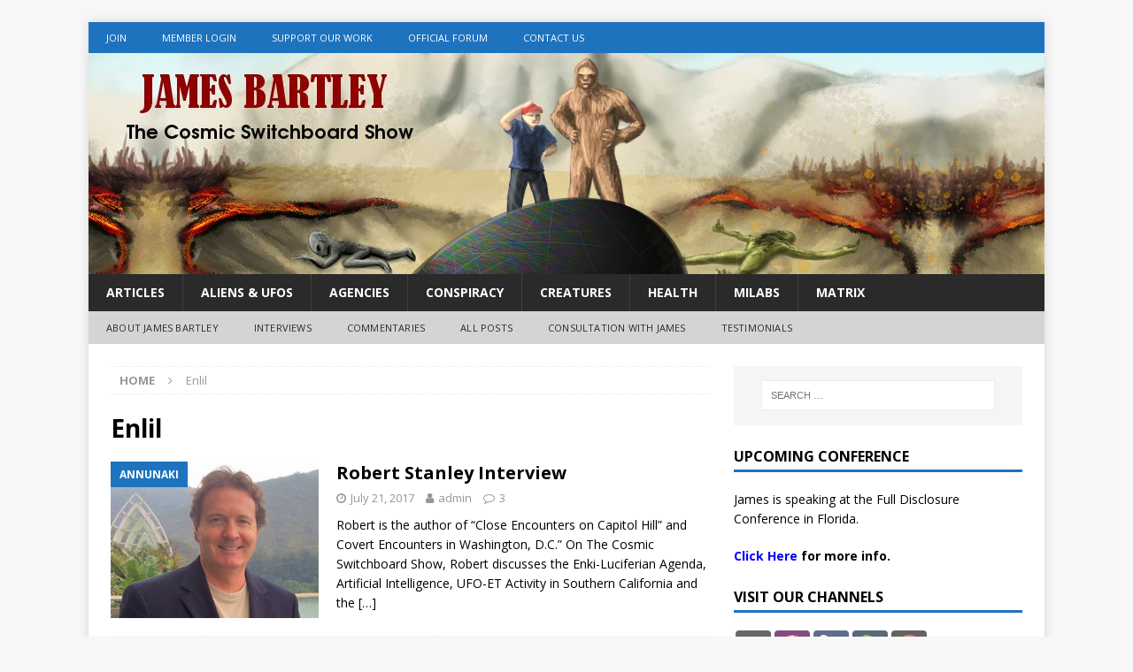

--- FILE ---
content_type: text/css
request_url: https://www.thecosmicswitchboard.com/wp-content/cache/autoptimize/css/autoptimize_single_3181883075a356cfd5e08184e802551b.css?ver=6.9
body_size: 268
content:
.woocommerce .cart-collaterals .cart_totals,.woocommerce-page .cart-collaterals .cart_totals{width:100%}.woocommerce .cart-collaterals .cart_totals table td,.woocommerce-page .cart-collaterals .cart_totals table td{padding:6px 15px}.woocommerce .shipping_calculator h2{font-size:16px;text-align:right}.woocommerce .shipping_calculator a{text-decoration:none}.woocommerce .col2-set .col-1,.woocommerce .col2-set .col-2,.woocommerce-page .col2-set .col-1,.woocommerce-page .col2-set .col-2{margin:0 0 20px}.woocommerce .woocommerce-result-count,.woocommerce-page .woocommerce-ordering{float:none}.woocommerce div.product div.images .flex-control-thumbs li{margin-top:10px}

--- FILE ---
content_type: image/svg+xml
request_url: https://www.thecosmicswitchboard.com/wp-content/uploads/2022/04/Rumble.svg
body_size: 8116
content:
<?xml version="1.0" encoding="UTF-8" standalone="no"?>
<svg
   xmlns:dc="http://purl.org/dc/elements/1.1/"
   xmlns:cc="http://creativecommons.org/ns#"
   xmlns:rdf="http://www.w3.org/1999/02/22-rdf-syntax-ns#"
   xmlns:svg="http://www.w3.org/2000/svg"
   xmlns="http://www.w3.org/2000/svg"
   xmlns:xlink="http://www.w3.org/1999/xlink"
   xmlns:sodipodi="http://sodipodi.sourceforge.net/DTD/sodipodi-0.dtd"
   xmlns:inkscape="http://www.inkscape.org/namespaces/inkscape"
   inkscape:version="1.0 (4035a4fb49, 2020-05-01)"
   height="200"
   width="200"
   sodipodi:docname="Rumble.svg"
   id="svg58"
   version="1.1"
   viewBox="0 0 200 200">
  <metadata
     id="metadata62">
    <rdf:RDF>
      <cc:Work
         rdf:about="">
        <dc:format>image/svg+xml</dc:format>
        <dc:type
           rdf:resource="http://purl.org/dc/dcmitype/StillImage" />
        <dc:title></dc:title>
      </cc:Work>
    </rdf:RDF>
  </metadata>
  <sodipodi:namedview
     inkscape:current-layer="svg58"
     inkscape:window-maximized="1"
     inkscape:window-y="-8"
     inkscape:window-x="-8"
     inkscape:cy="-41.91592"
     inkscape:cx="-117.87588"
     inkscape:zoom="0.33366601"
     showgrid="false"
     id="namedview60"
     inkscape:window-height="1017"
     inkscape:window-width="1920"
     inkscape:pageshadow="2"
     inkscape:pageopacity="0"
     guidetolerance="10"
     gridtolerance="10"
     objecttolerance="10"
     borderopacity="1"
     bordercolor="#666666"
     pagecolor="#ffffff" />
  <style
     id="style2">.st0{fill:#74a441}.st2{clip-path:url(#si2)}</style>
  <rect
     style="fill:#11293f;fill-opacity:1;stroke-width:4.94327;paint-order:stroke fill markers"
     id="rect876"
     width="200"
     height="200"
     x="0"
     y="0"
     rx="20"
     ry="20" />
  <defs
     id="defs11">
    <inkscape:path-effect
       lpeversion="1"
       is_visible="true"
       id="path-effect897"
       effect="spiro" />
    <path
       d="M 7.1,3.5 C 7.9,3 8.9,2.8 9.9,2.9 c 0.4,-0.5 0.9,-1 1.5,-1.3 2.7,-1.5 7,-0.2 13.3,3.5 6.5,3.8 9.7,6.8 9.7,10 0,0.7 -0.2,1.5 -0.5,2.2 0.4,0.8 0.6,1.5 0.5,2.3 0,3.1 -3.3,6.2 -9.7,9.9 -6.4,3.7 -10.6,5 -13.4,3.5 A 5,5 0 0 1 9.4,31.1 C 8.5,31.1 7.7,30.9 7,30.5 4.3,28.9 3.2,24.6 3.2,17.1 3.3,9.3 4.3,5 7.1,3.5 Z M 11.9,7 C 7.4,9.5 7.4,24.9 11.9,27.4 16.5,30.1 28.9,20.9 29,17 29,11.8 16.3,4.6 11.9,7 Z"
       id="si1" />
  </defs>
  <clipPath
     id="si2">
    <use
       height="100%"
       width="100%"
       y="0"
       x="0"
       id="use13"
       overflow="visible"
       xlink:href="#si1" />
  </clipPath>
  <g
     transform="translate(0.10823435,10.235763)"
     id="g970">
    <circle
       style="fill:#ffffff;fill-opacity:1;stroke-width:8.07692;paint-order:stroke fill markers"
       id="path899"
       cx="94.83445"
       cy="90.066223"
       r="55.629139" />
    <path
       class="st0"
       d="m 46.03379,26.308553 c 3.67859,-2.299119 8.276829,-3.218766 12.875067,-2.758942 1.839295,-2.299119 4.138415,-4.598238 6.897358,-5.977709 12.415242,-6.897358 32.187666,-0.919648 61.156565,16.093832 29.88855,17.473305 44.60291,31.26802 44.60291,45.982381 0,3.218767 -0.91965,6.897357 -2.29912,10.116124 1.8393,3.67859 2.75894,6.897357 2.29912,10.575951 0,14.25453 -15.17418,28.50907 -44.60291,45.52256 -29.428723,17.01347 -48.741323,22.99118 -61.61639,16.09382 a 22.99119,22.99119 0 0 1 -8.736652,-8.73665 c -4.138415,0 -7.817005,-0.91965 -11.035772,-2.75895 C 33.158724,143.1038 28.100662,123.33137 28.100662,88.844592 28.560486,52.978334 33.158724,33.205911 46.03379,26.308553 Z m 22.071543,16.093834 c -20.692071,11.495595 -20.692071,82.308453 0,93.804053 21.151896,12.41525 78.170047,-29.88854 78.629867,-47.821672 0,-23.910839 -58.397619,-57.018153 -78.629867,-45.982381 z"
       id="path4"
       style="stroke-width:4.59824" />
    <path
       class="st0"
       d="m 80.060753,65.853401 c -10.575948,5.97771 -10.575948,41.384139 0,46.902029 10.575947,5.9777 39.544847,-15.174187 39.544847,-24.370662 0,-11.495596 -29.428724,-28.049253 -39.544847,-22.531367 z"
       id="path8"
       style="stroke-width:4.59824" />
    <g
       class="st2"
       clip-path="url(#si2)"
       id="g28"
       transform="matrix(4.5982381,0,0,4.5982381,13.3863,10.214721)">
      <linearGradient
         id="si3"
         gradientUnits="userSpaceOnUse"
         x1="25.299999"
         y1="27.799999"
         x2="30.1"
         y2="14.6"
         gradientTransform="matrix(0.9939,0.02784,-0.01545,0.9862,-2.9,-4.7)">
        <stop
           offset=".3"
           stop-color="#74a441"
           stop-opacity="0"
           id="stop16" />
        <stop
           offset="1"
           stop-color="#4c771f"
           id="stop18" />
      </linearGradient>
      <path
         d="m 28.7,17.1 c 0,1.8 -2.1,3.8 -4.4,5.7 l 5.3,3.6 C 32.8,24 34.5,21.9 34.5,19.6 34.5,19 34.4,18.3 34.1,17.7 31.9,12.6 23,8.4 16.8,7 c 5.6,1.6 12,6.4 11.9,10.1 z"
         fill="url(#si3)"
         id="path21"
         style="fill:url(#si3)" />
      <linearGradient
         id="si4"
         gradientUnits="userSpaceOnUse"
         x1="16.799999"
         y1="10.8"
         x2="16.799999"
         y2="10.8"
         gradientTransform="matrix(0.9939,0.02784,-0.01545,0.9862,-2.9,-4.7)">
        <stop
           offset=".3"
           stop-color="#74a441"
           stop-opacity="0"
           id="stop23" />
        <stop
           offset="1"
           stop-color="#4c771f"
           id="stop25" />
      </linearGradient>
    </g>
    <g
       class="st2"
       clip-path="url(#si2)"
       id="g42"
       transform="matrix(4.5982381,0,0,4.5982381,13.3863,10.214721)">
      <linearGradient
         id="si5"
         gradientUnits="userSpaceOnUse"
         x1="488.29999"
         y1="8.8000002"
         x2="491.60001"
         y2="-7.0999999"
         gradientTransform="matrix(-0.5069,0.8385,-0.8387,-0.511,262.6,-387.1)">
        <stop
           offset=".3"
           stop-color="#74a441"
           stop-opacity="0"
           id="stop30" />
        <stop
           offset="1"
           stop-color="#4c771f"
           id="stop32" />
      </linearGradient>
      <path
         d="M 11.5,26.6 C 10,25.7 9.3,22.9 8.8,20 l -5.7,2.7 c 0.5,4 1.5,6.5 3.4,7.6 0.5,0.3 1.2,0.5 1.8,0.6 5.4,0.8 13.4,-4.8 17.6,-9.4 -3.9,4 -11.2,7 -14.4,5.1 z"
         fill="url(#si5)"
         id="path35"
         style="fill:url(#si5)" />
      <linearGradient
         id="si6"
         gradientUnits="userSpaceOnUse"
         x1="478.70001"
         y1="-9.6000004"
         x2="478.70001"
         y2="-9.6000004"
         gradientTransform="matrix(-0.5069,0.8385,-0.8387,-0.511,262.6,-387.1)">
        <stop
           offset=".3"
           stop-color="#74a441"
           stop-opacity="0"
           id="stop37" />
        <stop
           offset="1"
           stop-color="#4c771f"
           id="stop39" />
      </linearGradient>
    </g>
    <g
       class="st2"
       clip-path="url(#si2)"
       id="g56"
       transform="matrix(4.5982381,0,0,4.5982381,13.3863,10.214721)">
      <linearGradient
         id="si7"
         gradientUnits="userSpaceOnUse"
         x1="21.6"
         y1="8"
         x2="5.9000001"
         y2="13.8">
        <stop
           offset=".3"
           stop-color="#74a441"
           stop-opacity="0"
           id="stop44" />
        <stop
           offset="1"
           stop-color="#4c771f"
           id="stop46" />
      </linearGradient>
      <path
         d="m 11.9,7 c 1.6,-0.9 4.2,-0.5 6.9,0.5 L 19.6,2.4 C 16,0.8 13.3,0.5 11.4,1.5 10.8,1.8 10.4,2.2 9.9,2.8 6.6,7.2 7.4,16.8 9.2,22.8 7.8,17.2 8.7,8.8 11.9,7 Z"
         fill="url(#si7)"
         id="path49"
         style="fill:url(#si7)" />
      <linearGradient
         id="si8"
         gradientUnits="userSpaceOnUse"
         x1="10.2"
         y1="25.6"
         x2="10.2"
         y2="25.6">
        <stop
           offset=".3"
           stop-color="#fff"
           stop-opacity="0"
           id="stop51" />
        <stop
           offset="1"
           stop-color="#ababab"
           id="stop53" />
      </linearGradient>
    </g>
  </g>
</svg>
